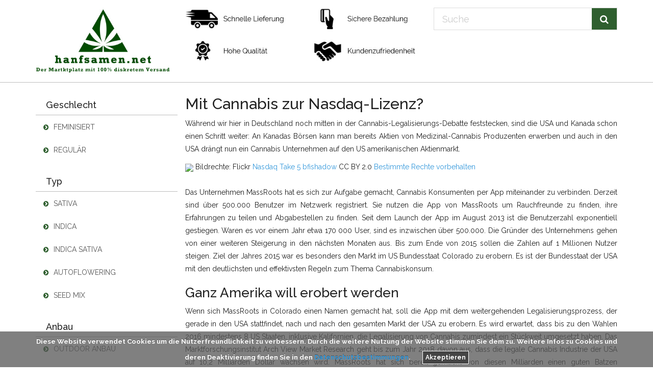

--- FILE ---
content_type: text/html; charset=UTF-8
request_url: https://www.hanfsamen.net/mit-cannabis-zur-nasdaq-lizenz
body_size: 6431
content:
<!doctype html>
<html lang="de" dir="ltr">

<head>

    <meta charset="utf-8">
    <!--[if IE]>
    <meta http-equiv="X-UA-Compatible" content="IE=Edge,chrome=1">
    <![endif]-->
    <meta name="viewport" content="width=device-width, initial-scale=1.0">
    <title>MassRoots drängt auf Atienmarkt | Hanfsamen.net</title><meta name="description" content="Das US amerikanische Cannabis Unternehmen MassRoots bewirbt sich für Nasdaq."><meta name="robots" content="index,follow">

            <meta property="og:title" content="Mit Cannabis zur Nasdaq-Lizenz?"/>
        <meta property="og:site_name" content="Hanfsamen.net"/>
        <meta property="og:url" content="https://www.hanfsamen.net/mit-cannabis-zur-nasdaq-lizenz"/>
        <meta property="og:description" content="Das US amerikanische Cannabis Unternehmen MassRoots bewirbt sich für Nasdaq."/>
        <meta name="twitter:card" content="summary_large_image" />
        <meta name="twitter:title" content="Mit Cannabis zur Nasdaq-Lizenz?" />
        <meta name="twitter:description" content="Das US amerikanische Cannabis Unternehmen MassRoots bewirbt sich für Nasdaq." />
                            <meta property="og:image" content="https://www.hanfsamen.net/themes/hsnet/images/logo.png" />
                <meta name="twitter:image" content="https://www.hanfsamen.net/themes/hsnet/images/logo.png" />
                
    

    <!-- Google Web Fonts -->
    <link href="https://fonts.googleapis.com/css?family=Raleway:400,400i,500,500i,700,700i" rel="stylesheet">
    <link rel="stylesheet" href="https://maxcdn.bootstrapcdn.com/font-awesome/4.4.0/css/font-awesome.min.css">

    <link href="https://www.hanfsamen.net/themes/hsnet/builds/56e2f938f3917dba39fc93fc132abb4916935888920.css" rel="stylesheet">


    <!--[if lt IE 9]>
    <script src="https://www.hanfsamen.net/themes/hsnet/js/ie8-responsive-file-warning.js"></script>
    <![endif]-->
    <!--[if lt IE 9]>
    <script src="https://oss.maxcdn.com/libs/html5shiv/3.7.0/html5shiv.js"></script>
    <script src="https://oss.maxcdn.com/libs/respond.js/1.4.2/respond.min.js"></script>
    <![endif]-->

    <!-- Fav and touch icons -->
    <link rel="apple-touch-icon" sizes="57x57" href="https://www.hanfsamen.net/themes/hsnet/images/favicon/apple-icon-57x57.png">
    <link rel="apple-touch-icon" sizes="60x60" href="https://www.hanfsamen.net/themes/hsnet/images/favicon/apple-icon-60x60.png">
    <link rel="apple-touch-icon" sizes="72x72" href="https://www.hanfsamen.net/themes/hsnet/images/favicon/apple-icon-72x72.png">
    <link rel="apple-touch-icon" sizes="76x76" href="https://www.hanfsamen.net/themes/hsnet/images/favicon/apple-icon-76x76.png">
    <link rel="apple-touch-icon" sizes="114x114" href="https://www.hanfsamen.net/themes/hsnet/images/favicon/apple-icon-114x114.png">
    <link rel="apple-touch-icon" sizes="120x120" href="https://www.hanfsamen.net/themes/hsnet/images/favicon/apple-icon-120x120.png">
    <link rel="apple-touch-icon" sizes="144x144" href="https://www.hanfsamen.net/themes/hsnet/images/favicon/apple-icon-144x144.png">
    <link rel="apple-touch-icon" sizes="152x152" href="https://www.hanfsamen.net/themes/hsnet/images/favicon/apple-icon-152x152.png">
    <link rel="apple-touch-icon" sizes="180x180" href="https://www.hanfsamen.net/themes/hsnet/images/favicon/apple-icon-180x180.png">
    <link rel="icon" type="image/png" sizes="192x192"  href="https://www.hanfsamen.net/themes/hsnet/images/favicon/android-icon-192x192.png">
    <link rel="icon" type="image/png" sizes="32x32" href="https://www.hanfsamen.net/themes/hsnet/images/favicon/favicon-32x32.png">
    <link rel="icon" type="image/png" sizes="96x96" href="https://www.hanfsamen.net/themes/hsnet/images/favicon/favicon-96x96.png">
    <link rel="icon" type="image/png" sizes="16x16" href="https://www.hanfsamen.net/themes/hsnet/images/favicon/favicon-16x16.png">
    <link rel="manifest" href="https://www.hanfsamen.net/themes/hsnet/images/favicon/manifest.json">
    <meta name="msapplication-TileColor" content="#ffffff">
    <meta name="msapplication-TileImage" content="https://www.hanfsamen.net/themes/hsnet/images/favicon/ms-icon-144x144.png">
    <meta name="theme-color" content="#ffffff">

    <script type="text/javascript">

    function defer(method) {
    if (window.jQuery)
    method();
    else
    setTimeout(function() { defer(method) }, 50);
    }

    </script>

</head>
<body>

<!-- Header Section Starts -->
<header id="header-area" style="border-bottom: #bdbdbd 1px solid;">
    <div class="container">
      <!-- Main Header Starts -->
        <div class="main-header">
            <div class="row">
                <!-- Logo Starts -->
                <div class="col-sm-3">
                    <div id="logo">
                        <a href="https://www.hanfsamen.net">
                            <img src="https://www.hanfsamen.net/themes/hsnet/images/logo.jpg" class="img-responsive" height="100px" alt="Hanfsamen.net">
                        </a>
                    </div>
                </div>

                <div class="hidden-xs col-sm-5">
                    <div class="row">
                        <div class="col-sm-6">
                            <img src="https://www.hanfsamen.net/themes/hsnet/images/lieferung.jpg" class="img-responsive" alt="Schnelle Lieferung">
                        </div>
                        <div class="col-sm-6">
                            <img src="https://www.hanfsamen.net/themes/hsnet/images/bezahlung.jpg" class="img-responsive" alt="Sichere Bezahlung">
                        </div>
                    </div>
                    <div class="row margin-top-20">
                        <div class="col-sm-6">
                            <img src="https://www.hanfsamen.net/themes/hsnet/images/qualitaet.jpg" class="img-responsive" alt="Hohe Qualität">
                        </div>
                        <div class="col-sm-6">
                            <img src="https://www.hanfsamen.net/themes/hsnet/images/kundenzufriedenheit.jpg" class="img-responsive" alt="Kundenzufriedenheit">
                        </div>
                    </div>

                </div>

                <div class="col-xs-12 col-sm-4" id="search-col">
                    <div id="search">
                        <form method="POST" action="https://www.hanfsamen.net/search" accept-charset="UTF-8" class="form-horizontal" role="form"><input name="_token" type="hidden" value="W16J1xmi7KqGUPjAvrSSumERdtAER6cYyTBcDn0V">
                        <div class="input-group">
                            <input type="text" class="form-control input-lg" placeholder="Suche" name="query" value="" pattern=".{3,}" required title="Bitte mindestens 3 Zeichen.">
                            <span class="input-group-btn">
                                <button class="btn btn-lg" type="submit">
                                    <i class="fa fa-search"></i>
                                </button>
                            </span>
                        </div>
                        </form>
                    </div>
                </div>

            </div>

            <div class="row visible-xs margin-top-10">
                <div class="col-xs-12">
                    <button type="button" class="btn btn-green btn-block" data-toggle="offcanvas">Navigation <i class="fa fa-bars" aria-hidden="true"></i></button>
                </div>
            </div>
        </div>
    </div>
    <!-- Main Header Ends -->
</header>
<!-- Header Section Ends -->


        <!-- Main Container Starts -->
<div id="main-container" class="container">
    <div class="row row-offcanvas row-offcanvas-left">
        <!-- Sidebar Starts -->
        <div class="col-xs-6 col-sm-3 sidebar-offcanvas" id="sidebar">
            <div class="side-heading">Geschlecht</div>
<div class="list-group categories">
            <a href="https://www.hanfsamen.net/feminisierte-hanfsamen" class="list-group-item" >
            <i class="fa fa-chevron-circle-right"></i>
            Feminisiert
        </a>
            <a href="https://www.hanfsamen.net/nicht-feminisierte-hanfsamen" class="list-group-item" >
            <i class="fa fa-chevron-circle-right"></i>
            Regulär
        </a>
    </div>

<div class="side-heading">Typ</div>
<div class="list-group categories">
            <a href="https://www.hanfsamen.net/sativa-hanfsamen" class="list-group-item" >
            <i class="fa fa-chevron-circle-right"></i>
            Sativa
        </a>
            <a href="https://www.hanfsamen.net/indica-hanfsamen" class="list-group-item" >
            <i class="fa fa-chevron-circle-right"></i>
            Indica
        </a>
            <a href="https://www.hanfsamen.net/indica-sativa-hanfsamen" class="list-group-item" >
            <i class="fa fa-chevron-circle-right"></i>
            Indica Sativa
        </a>
            <a href="https://www.hanfsamen.net/autoflowering-seeds" class="list-group-item" >
            <i class="fa fa-chevron-circle-right"></i>
            Autoflowering
        </a>
            <a href="https://www.hanfsamen.net/seed-mix-hanfsamen" class="list-group-item" >
            <i class="fa fa-chevron-circle-right"></i>
            Seed Mix
        </a>
    </div>

<div class="side-heading">Anbau</div>
<div class="list-group categories">
            <a href="https://www.hanfsamen.net/outdoor-hanfsamen" class="list-group-item" >
            <i class="fa fa-chevron-circle-right"></i>
            Outdoor Anbau
        </a>
            <a href="https://www.hanfsamen.net/indoor-hanfsamen" class="list-group-item" >
            <i class="fa fa-chevron-circle-right"></i>
            Indoor Anbau
        </a>
            <a href="https://www.hanfsamen.net/gewaechshaus-hanfsamen" class="list-group-item" >
            <i class="fa fa-chevron-circle-right"></i>
            Gewächshaus
        </a>
    </div>

<div class="side-heading">Preis</div>
<div class="list-group categories">
            <a href="https://www.hanfsamen.net/billige-hanfsamen" class="list-group-item" >
            <i class="fa fa-chevron-circle-right"></i>
            Billige Hanfsamen
        </a>
            <a href="https://www.hanfsamen.net/guenstige-hanfsamen" class="list-group-item" >
            <i class="fa fa-chevron-circle-right"></i>
            Günstige Hanfsamen
        </a>
            <a href="https://www.hanfsamen.net/preiswerte-hanfsamen" class="list-group-item" >
            <i class="fa fa-chevron-circle-right"></i>
            Preiswerte Hanfsamen
        </a>
            <a href="https://www.hanfsamen.net/profitable-hanfsamen" class="list-group-item" >
            <i class="fa fa-chevron-circle-right"></i>
            Profitable Hanfsamen
        </a>
    </div>

<div class="side-heading">Seedbanks</div>
<div class="list-group categories">
            <a href="https://www.hanfsamen.net/sensiseeds" class="list-group-item" >
            <i class="fa fa-chevron-circle-right"></i>
            Sensi Seeds
        </a>
            <a href="https://www.hanfsamen.net/weed-seed-shop" class="list-group-item" >
            <i class="fa fa-chevron-circle-right"></i>
            Weed Seed Shop
        </a>
            <a href="https://www.hanfsamen.net/high-supplies" class="list-group-item" >
            <i class="fa fa-chevron-circle-right"></i>
            High Supplies
        </a>
            <a href="https://www.hanfsamen.net/dutch-passion" class="list-group-item" >
            <i class="fa fa-chevron-circle-right"></i>
            Dutch Passion
        </a>
            <a href="https://www.hanfsamen.net/paradise-seeds" class="list-group-item" >
            <i class="fa fa-chevron-circle-right"></i>
            Paradise Seeds
        </a>
            <a href="https://www.hanfsamen.net/seedbanks" class="list-group-item" >
            <i class="fa fa-chevron-circle-right"></i>
            Alle Seedbanks
        </a>
    </div>


<div class="side-heading">Beliebte Seedbanks</div>
<div class="list-group">
    <div class="row">
        <div class="col-sm-6 col-xs-12">
            <a href="https://www.hanfsamen.net/sensiseeds-spezial" target="_blank">
                <picture>
                    <source media="(min-width: 300px)" srcset="https://www.hanfsamen.net/themes/hsnet/images/sensi-seeds-1x.png 1x, https://www.hanfsamen.net/themes/hsnet/images/sensi-seeds-2x.png 2x">
                    <img src="https://www.hanfsamen.net/themes/hsnet/images/sensi-seeds-1x.png" alt="Sensi Seeds" class="img-responsive center-block" height="100px" width="100px"/>
                </picture>
            </a>
        </div>
        <div class="col-sm-6 col-xs-12">
            <a href="https://www.hanfsamen.net/weedseedshop-spezial" target="_blank">
                <picture class="margin-top-10">
                    <source media="(min-width: 300px)" srcset="https://www.hanfsamen.net/themes/hsnet/images/weedseedshop-1x.png 1x, https://www.hanfsamen.net/themes/hsnet/images/weedseedshop-2x.png 2x">
                    <img src="https://www.hanfsamen.net/themes/hsnet/images/weedseedshop-1x.png" class="img-responsive center-block" alt="Weed Seed Shop" height="100px" width="150px"/>
                </picture>
            </a>
        </div>
    </div>



</div>        </div>
        <!-- Sidebar Ends -->

        <!-- Primary Content Starts -->
        <div class="col-xs-12 col-sm-9" id="content">
            
    <h1>Mit Cannabis zur Nasdaq-Lizenz?</h1>

    <div class="row">
        <div class="col-xs-12 post-text">
            <p align="justify">Während wir hier in Deutschland noch mitten in der Cannabis-Legalisierungs-Debatte feststecken, sind die USA und Kanada schon einen Schritt weiter: An Kanadas Börsen kann man bereits Aktien von Medizinal-Cannabis Produzenten erwerben und auch in den USA drängt nun ein Cannabis Unternehmen auf den US amerikanischen Aktienmarkt. </p>

<img src="https://farm4.staticflickr.com/3095/3100371688_8a15defebf_z_d.jpg">
Bildrechte: Flickr <a href="https://flic.kr/p/5HYduh" rel="nofollow">Nasdaq Take 5</a> <a href="https://www.flickr.com/photos/bfishadow/" rel="nofollow">bfishadow </a> CC BY 2.0 <a href="http://creativecommons.org/licenses/by/2.0" rel="nofollow">Bestimmte Rechte vorbehalten</a><br><br>


<p align="justify">Das Unternehmen MassRoots hat es sich zur Aufgabe gemacht, Cannabis Konsumenten per App miteinander zu verbinden. Derzeit sind über 500.000 Benutzer im Netzwerk registriert. Sie nutzen die App von MassRoots um Rauchfreunde zu finden, ihre Erfahrungen zu teilen und Abgabestellen zu finden. Seit dem Launch der App im August 2013 ist die Benutzerzahl exponentiell gestiegen. Waren es vor einem Jahr etwa 170 000 User, sind es inzwischen über 500.000. Die Gründer des Unternehmens gehen von einer weiteren Steigerung in den nächsten Monaten aus. Bis zum Ende von 2015 sollen die Zahlen auf 1 Millionen Nutzer steigen. Ziel der Jahres 2015 war es besonders den Markt im US Bundesstaat Colorado zu erobern. Es ist der Bundesstaat der USA mit den deutlichsten und effektivsten Regeln zum Thema Cannabiskonsum. </p>
<h2 align="justify">Ganz Amerika will erobert werden</h2>
<p align="justify">Wenn sich MassRoots in Colorado einen Namen gemacht hat, soll die App mit dem weitergehenden Legalisierungsprozess, der gerade in den USA stattfindet, nach und nach den gesamten Markt der USA zu erobern. Es wird erwartet, dass bis zu den Wahlen 2016 mindestens 8 US Staaten, inklusive Kalifornien, die Legalisierung von Cannabis zumindest ein Stückweit umgesetzt haben. Das Marktforschungsinstitut Arch View Market Research geht bis zum Jahr 2018 davon aus, dass die legale Cannabis Industrie der USA auf 10,2 Milliarden Dollar wachsen wird. MassRoots hat sich bereit gemacht von diesen Milliarden einen guten Batzen abzubekommen. Nach dem Erfolg der letzten beiden Jahre haben sie sich sogar für eine Nasdaq-Lizenz beworben. Sie wollen sich damit als seriöses Unternehmen mit deutlichem Wachstumspotential auf dem Markt positionieren und eine seriösere Außenwirkung schaffen.</p>


        </div>

        <div class="col-xs-12 social-like-container">
            <p class="like-headline">Hat Ihnen dieser Artikel gefallen?</p>
            <div id="" class="shariff" data-backend-url="null" data-lang="de" data-services="[&quot;facebook&quot;,&quot;googleplus&quot;,&quot;twitter&quot;,&quot;whatsapp&quot;]"></div>

        </div>
    </div>

    <div class="row magazine-post-navigation">
        <div class="col-xs-4">
                            <a href="https://www.hanfsamen.net/der-perfekte-joint" title="Der perfekte Joint" class="pull-left">
                    <i class="fa fa-angle-double-left"></i> vorheriger Beitrag
                </a>
                    </div>
        <div class="col-xs-4 text-center">
            <a href="https://www.hanfsamen.net/magazin" title="Hanfmagazin">
                <i class="fa fa-undo"></i> zurück ins Magazin
            </a>

        </div>
        <div class="col-xs-4">
                            <a href="https://www.hanfsamen.net/sicher-kiffen-ein-paar-grundregeln" title="Sicher Kiffen – Ein paar Grundregeln" class="pull-right">
                    nächster Beitrag <i class="fa fa-angle-double-right"></i>
                </a>
                    </div>
    </div>

    <!-- Related Products Starts -->
<div class="product-info-box">
    <div class="heading">Interessante Hanfsamen</div>
    <!-- Products Row Starts -->
    <div class="row">

                <div class="col-md-3 col-sm-6 col-xs-6 categoryproduct">
                <a href="https://www.hanfsamen.net/blue-velvet-feminisiert-10-samen" title="Blue Velvet Feminisiert">
    <div class="product-col">
        <div class="image">
                            <picture>
                    <source media="(min-width: 500px)" data-original-set="https://www.hanfsamen.net/produktbilder/small/blue-velvet-feminisiert-10-samen.jpg 1x, https://www.hanfsamen.net/produktbilder/big/blue-velvet-feminisiert-10-samen.jpg 2x">
                    <img data-original="https://www.hanfsamen.net/produktbilder/small/blue-velvet-feminisiert-10-samen.jpg" alt="Blue Velvet Feminisiert" class="img-responsive lazy"/>
                </picture>
                    </div>
        <div class="caption">
            
            <div class="description">
                Blue Velvet Feminisiert
            </div>
            <div class="description">
                10 Samen
            </div>
            <div class="categoryratings">
    <div class="star-ratings-css">
        <div class="star-ratings-css-top" style="width: 92%"><i class="px px-cannabis"></i><i class="px px-cannabis"></i><i class="px px-cannabis"></i><i class="px px-cannabis"></i><i class="px px-cannabis"></i></div>
        <div class="star-ratings-css-bottom"><i class="px px-cannabis"></i><i class="px px-cannabis"></i><i class="px px-cannabis"></i><i class="px px-cannabis"></i><i class="px px-cannabis"></i></div>
    </div>
</div>            <div class="price">
                                            <span class="price-new">
                            90.00€
                        </span>
                                </div>

        </div>
        
    </div>
</a>
            </div>
                <div class="col-md-3 col-sm-6 col-xs-6 categoryproduct">
                <a href="https://www.hanfsamen.net/california-indica" title="California Indica">
    <div class="product-col">
        <div class="image">
                            <picture>
                    <source media="(min-width: 500px)" data-original-set="https://www.hanfsamen.net/produktbilder/small/california-indica-10-samen.jpg 1x, https://www.hanfsamen.net/produktbilder/big/california-indica-10-samen.jpg 2x">
                    <img data-original="https://www.hanfsamen.net/produktbilder/small/california-indica-10-samen.jpg" alt="California Indica" class="img-responsive lazy"/>
                </picture>
                    </div>
        <div class="caption">
            
            <div class="description">
                California Indica
            </div>
            <div class="description">
                10 Samen
            </div>
            <div class="categoryratings">
    <div class="star-ratings-css">
        <div class="star-ratings-css-top" style="width: 92%"><i class="px px-cannabis"></i><i class="px px-cannabis"></i><i class="px px-cannabis"></i><i class="px px-cannabis"></i><i class="px px-cannabis"></i></div>
        <div class="star-ratings-css-bottom"><i class="px px-cannabis"></i><i class="px px-cannabis"></i><i class="px px-cannabis"></i><i class="px px-cannabis"></i><i class="px px-cannabis"></i></div>
    </div>
</div>            <div class="price">
                                            <span class="price-new">
                            48.00€
                        </span>
                                </div>

        </div>
        
    </div>
</a>
            </div>
                <div class="col-md-3 col-sm-6 col-xs-6 categoryproduct">
                <a href="https://www.hanfsamen.net/swiss-cheese" title="Swiss Cheese">
    <div class="product-col">
        <div class="image">
                            <picture>
                    <source media="(min-width: 500px)" data-original-set="https://www.hanfsamen.net/produktbilder/small/swiss-cheese-10-samen.jpg 1x, https://www.hanfsamen.net/produktbilder/big/swiss-cheese-10-samen.jpg 2x">
                    <img data-original="https://www.hanfsamen.net/produktbilder/small/swiss-cheese-10-samen.jpg" alt="Swiss Cheese" class="img-responsive lazy"/>
                </picture>
                    </div>
        <div class="caption">
            
            <div class="description">
                Swiss Cheese
            </div>
            <div class="description">
                10 Samen
            </div>
            <div class="categoryratings">
    <div class="star-ratings-css">
        <div class="star-ratings-css-top" style="width: 98%"><i class="px px-cannabis"></i><i class="px px-cannabis"></i><i class="px px-cannabis"></i><i class="px px-cannabis"></i><i class="px px-cannabis"></i></div>
        <div class="star-ratings-css-bottom"><i class="px px-cannabis"></i><i class="px px-cannabis"></i><i class="px px-cannabis"></i><i class="px px-cannabis"></i><i class="px px-cannabis"></i></div>
    </div>
</div>            <div class="price">
                                            <span class="not-available">Derzeit nicht verfügbar.</span>
                                </div>

        </div>
        
    </div>
</a>
            </div>
                <div class="col-md-3 col-sm-6 col-xs-6 categoryproduct">
                <a href="https://www.hanfsamen.net/skunk-special" title="Skunk Special">
    <div class="product-col">
        <div class="image">
                            <picture>
                    <source media="(min-width: 500px)" data-original-set="https://www.hanfsamen.net/produktbilder/small/skunk-special-10-samen.jpg 1x, https://www.hanfsamen.net/produktbilder/big/skunk-special-10-samen.jpg 2x">
                    <img data-original="https://www.hanfsamen.net/produktbilder/small/skunk-special-10-samen.jpg" alt="Skunk Special" class="img-responsive lazy"/>
                </picture>
                    </div>
        <div class="caption">
            
            <div class="description">
                Skunk Special
            </div>
            <div class="description">
                10 Samen
            </div>
            <div class="categoryratings">
    <div class="star-ratings-css">
        <div class="star-ratings-css-top" style="width: 86%"><i class="px px-cannabis"></i><i class="px px-cannabis"></i><i class="px px-cannabis"></i><i class="px px-cannabis"></i><i class="px px-cannabis"></i></div>
        <div class="star-ratings-css-bottom"><i class="px px-cannabis"></i><i class="px px-cannabis"></i><i class="px px-cannabis"></i><i class="px px-cannabis"></i><i class="px px-cannabis"></i></div>
    </div>
</div>            <div class="price">
                                            <span class="not-available">Derzeit nicht verfügbar.</span>
                                </div>

        </div>
        
    </div>
</a>
            </div>
        </div>
    <!-- Products Row Ends -->
</div>
<!-- Related Products Ends -->

        </div>
        <!-- Primary Content Ends -->
    </div>
</div>
<!-- Main Container Ends -->

<!-- Footer Section Starts -->
<footer id="footer-area">
    <!-- Footer Links Starts -->
    <div class="footer-links">
        <!-- Container Starts -->
        <div class="container">
                            <div class="col-xs-6 col-sm-3 margin-bottom-20">
                    <ul>
                                                    <li><a href="https://www.hanfsamen.net/cannabis-samen" >Cannabis Samen</a></li>
                                                    <li><a href="https://www.hanfsamen.net/marihuana-samen" >Marihuana Samen</a></li>
                                                    <li><a href="https://www.hanfsamen.net/weed-samen" >Weed Samen</a></li>
                                                    <li><a href="https://www.hanfsamen.net/cannabis-samen-kaufen" >Cannabis Samen kaufen</a></li>
                                            </ul>
                </div>
                            <div class="col-xs-6 col-sm-3 margin-bottom-20">
                    <ul>
                                                    <li><a href="https://www.hanfsamen.net/magazin" >Hanfmagazin</a></li>
                                                    <li><a href="https://www.hanfsamen.net/cannabis-glossar" >Cannabis Glossar</a></li>
                                                    <li><a href="https://www.hanfsamen.net/cannabis-samen-bestellen" >Cannabis Samen bestellen</a></li>
                                                    <li><a href="https://www.hanfsamen.net/hanfsamen-bestellen" >Hanfsamen bestellen</a></li>
                                            </ul>
                </div>
                            <div class="col-xs-6 col-sm-3 margin-bottom-20">
                    <ul>
                                                    <li><a href="https://www.hanfsamen.net/hanfsamen-kaufen" >Hanfsamen kaufen</a></li>
                                                    <li><a href="https://www.hanfsamen.net/marihuana-samen-kaufen" >Marihuana Samen kaufen</a></li>
                                                    <li><a href="https://www.hanfsamen.net/marihuana-samen-bestellen" >Marihuana Samen bestellen</a></li>
                                                    <li><a href="https://www.hanfsamen.net/weed-samen-bestellen" >Weed Samen bestellen</a></li>
                                                    <li><a href="https://www.tienda-semillas.com/" >Semillas de Cannabis</a></li>
                                            </ul>
                </div>
                            <div class="col-xs-6 col-sm-3 margin-bottom-20">
                    <ul>
                                                    <li><a href="https://www.hanfsamen.net/haze-sorten" >Haze Sorten</a></li>
                                                    <li><a href="https://www.hanfsamen.net/growshop" >Growshop</a></li>
                                                    <li><a href="https://www.boutiquedegraines.com/" >Graines de Cannabis</a></li>
                                                    <li><a href="https://www.hanfsamen.net/datenschutz" >Datenschutzerklärung</a></li>
                                                    <li><a href="https://www.hanfsamen.net/impressum" >Impressum</a></li>
                                            </ul>
                </div>
                        <div class="col-xs-12 visible-xs">
                <div class="side-heading">Beliebte Seedbanks</div>
<div class="list-group">
    <div class="row">
        <div class="col-sm-6 col-xs-12">
            <a href="https://www.hanfsamen.net/sensiseeds-spezial" target="_blank">
                <picture>
                    <source media="(min-width: 300px)" srcset="https://www.hanfsamen.net/themes/hsnet/images/sensi-seeds-1x.png 1x, https://www.hanfsamen.net/themes/hsnet/images/sensi-seeds-2x.png 2x">
                    <img src="https://www.hanfsamen.net/themes/hsnet/images/sensi-seeds-1x.png" alt="Sensi Seeds" class="img-responsive center-block" height="100px" width="100px"/>
                </picture>
            </a>
        </div>
        <div class="col-sm-6 col-xs-12">
            <a href="https://www.hanfsamen.net/weedseedshop-spezial" target="_blank">
                <picture class="margin-top-10">
                    <source media="(min-width: 300px)" srcset="https://www.hanfsamen.net/themes/hsnet/images/weedseedshop-1x.png 1x, https://www.hanfsamen.net/themes/hsnet/images/weedseedshop-2x.png 2x">
                    <img src="https://www.hanfsamen.net/themes/hsnet/images/weedseedshop-1x.png" class="img-responsive center-block" alt="Weed Seed Shop" height="100px" width="150px"/>
                </picture>
            </a>
        </div>
    </div>



</div>            </div>
        </div>
        <!-- Container Ends -->
    </div>
    <!-- Footer Links Ends -->

</footer>

<!-- JavaScript Files -->

<script type="text/javascript">
    function downloadJSAtOnload() {
        var element = document.createElement("script");
        element.src = "/themes/hsnet/builds/d21459b78a512d3342c9c5b15df19cc618629477812.js";
        document.body.appendChild(element);
    }
    if (window.addEventListener)
        window.addEventListener("load", downloadJSAtOnload, false);
    else if (window.attachEvent)
        window.attachEvent("onload", downloadJSAtOnload);
    else window.onload = downloadJSAtOnload;

    window.onunload = function(){};
</script>

<div class="scroll-top-wrapper">
	<span class="scroll-top-inner">
		<i class="fa fa-2x fa-arrow-circle-up"></i>
	</span>
</div>


        <!-- Footer Section Ends -->
<script type="text/javascript">
    var gaProperty = 'UA-47574156-11'; 
var disableStr = 'ga-disable-' + gaProperty; 
if (document.cookie.indexOf(disableStr + '=true') > -1) { 
    window[disableStr] = true;
} 
function gaOptout() { 
    document.cookie = disableStr + '=true; expires=Thu, 31 Dec 2099 23:59:59 UTC; path=/'; 
    window[disableStr] = true; 
    alert('Das Tracking ist jetzt deaktiviert'); 
} 
(function(i,s,o,g,r,a,m){i['GoogleAnalyticsObject']=r;i[r]=i[r]||function(){ 
        (i[r].q=i[r].q||[]).push(arguments)},i[r].l=1*new Date();a=s.createElement(o), 
    m=s.getElementsByTagName(o)[0];a.async=1;a.src=g;m.parentNode.insertBefore(a,m) 
})(window,document,'script','https://www.google-analytics.com/analytics.js','ga'); 

ga('create', 'UA-47574156-11', 'auto'); 
ga('set', 'anonymizeIp', true); 
ga('send', 'pageview');
</script>

<div class="js-cookie-consent cookie-consent">

    
    <span class="cookie-consent__message">
                    Diese Website verwendet Cookies um die Nutzerfreundlichkeit zu verbessern. Durch die weitere Nutzung der Website stimmen Sie dem zu. Weitere Infos zu Cookies und deren Deaktivierung finden Sie in den <a href="https://www.hanfsamen.net/datenschutz">Datenschutzbestimmungen</a>.
            </span>

    <button class="js-cookie-consent-agree cookie-consent__agree">
        Akzeptieren
    </button>

</div>

    <script>

        window.laravelCookieConsent = (function () {

            var COOKIE_VALUE = 1;

            function consentWithCookies() {
                setCookie('cookie_consent', COOKIE_VALUE, 365 * 20);
                hideCookieDialog();
            }

            function cookieExists(name) {
                return (document.cookie.split('; ').indexOf(name + '=' + COOKIE_VALUE) !== -1);
            }

            function hideCookieDialog() {
                var dialogs = document.getElementsByClassName('js-cookie-consent');

                for (var i = 0; i < dialogs.length; ++i) {
                    dialogs[i].style.display = 'none';
                }
            }

            function setCookie(name, value, expirationInDays) {
                var date = new Date();
                date.setTime(date.getTime() + (expirationInDays * 24 * 60 * 60 * 1000));
                document.cookie = name + '=' + value + '; ' + 'expires=' + date.toUTCString() +';path=/';
            }

            if(cookieExists('cookie_consent')) {
                hideCookieDialog();
            }

            var buttons = document.getElementsByClassName('js-cookie-consent-agree');

            for (var i = 0; i < buttons.length; ++i) {
                buttons[i].addEventListener('click', consentWithCookies);
            }

            return {
                consentWithCookies: consentWithCookies,
                hideCookieDialog: hideCookieDialog
            };
        })();
    </script>

</body>
</html>
